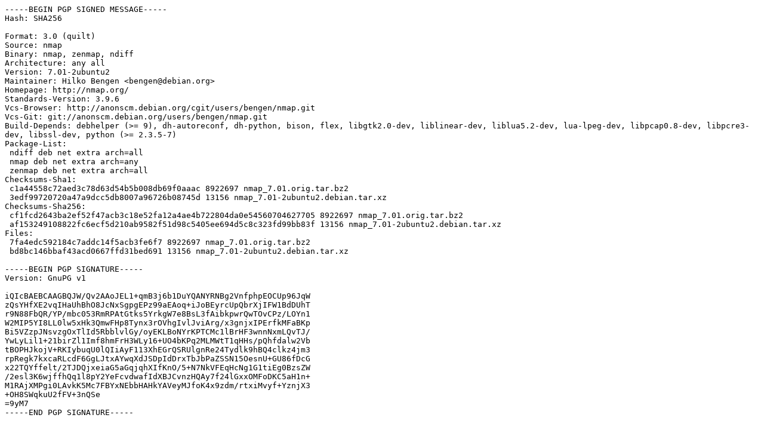

--- FILE ---
content_type: text/prs.lines.tag
request_url: http://us.archive.ubuntu.com/ubuntu/ubuntu/pool/main/n/nmap/nmap_7.01-2ubuntu2.dsc
body_size: 2026
content:
-----BEGIN PGP SIGNED MESSAGE-----
Hash: SHA256

Format: 3.0 (quilt)
Source: nmap
Binary: nmap, zenmap, ndiff
Architecture: any all
Version: 7.01-2ubuntu2
Maintainer: Hilko Bengen <bengen@debian.org>
Homepage: http://nmap.org/
Standards-Version: 3.9.6
Vcs-Browser: http://anonscm.debian.org/cgit/users/bengen/nmap.git
Vcs-Git: git://anonscm.debian.org/users/bengen/nmap.git
Build-Depends: debhelper (>= 9), dh-autoreconf, dh-python, bison, flex, libgtk2.0-dev, liblinear-dev, liblua5.2-dev, lua-lpeg-dev, libpcap0.8-dev, libpcre3-dev, libssl-dev, python (>= 2.3.5-7)
Package-List:
 ndiff deb net extra arch=all
 nmap deb net extra arch=any
 zenmap deb net extra arch=all
Checksums-Sha1:
 c1a44558c72aed3c78d63d54b5b008db69f0aaac 8922697 nmap_7.01.orig.tar.bz2
 3edf99720720a47a9dcc5db8007a96726b08745d 13156 nmap_7.01-2ubuntu2.debian.tar.xz
Checksums-Sha256:
 cf1fcd2643ba2ef52f47acb3c18e52fa12a4ae4b722804da0e54560704627705 8922697 nmap_7.01.orig.tar.bz2
 af153249108822fc6ecf5d210ab9582f51d98c5405ee694d5c8c323fd99bb83f 13156 nmap_7.01-2ubuntu2.debian.tar.xz
Files:
 7fa4edc592184c7addc14f5acb3fe6f7 8922697 nmap_7.01.orig.tar.bz2
 bd8bc146bbaf43acd0667ffd31bed691 13156 nmap_7.01-2ubuntu2.debian.tar.xz

-----BEGIN PGP SIGNATURE-----
Version: GnuPG v1

iQIcBAEBCAAGBQJW/Qv2AAoJEL1+qmB3j6b1DuYQANYRNBg2VnfphpEOCUp96JqW
zQsYHfXE2vqIHaUhBhO8JcNxSgpgEPz99aEAoq+iJoBEyrcUpQbrXjIFW1BdDUhT
r9N88FbQR/YP/mbc053RmRPAtGtks5YrkgW7e8BsL3fAibkpwrQwTOvCPz/LOYn1
W2MIP5YI8LL0lw5xHk3QmwFHp8Tynx3rOVhgIvlJviArg/x3gnjxIPErfkMFaBKp
Bi5VZzpJNsvzgOxTlId5RbblvlGy/oyEKLBoNYrKPTCMc1lBrHF3wnnNxmLQvTJ/
YwLyLil1+21birZl1Imf8hmFrH3WLy16+UO4bKPq2MLMWtT1qHHs/pQhfdalw2Vb
tBOPHJkojV+RKIybuqU0lQIiAyF113XhEGrQSRUlgnRe24Tydlk9hBQ4clkz4jm3
rpRegk7kxcaRLcdF6GgLJtxAYwqXdJSDpIdDrxTbJbPaZSSN15OesnU+GU86fDcG
x22TQYffelt/2TJDQjxeiaG5aGqjqhXIfKnO/5+N7NkVFEqHcNg1G1tiEg0BzsZW
/2esl3K6wjffhQq1l8pY2YeFcvdwafIdXBJCvnzHQAy7f24lGxxOMFoDKC5aH1n+
M1RAjXMPgi0LAvkK5Mc7FBYxNEbbHAHkYAVeyMJfoK4x9zdm/rtxiMvyf+YznjX3
+OH8SWqkuU2fFV+3nQSe
=9yM7
-----END PGP SIGNATURE-----
